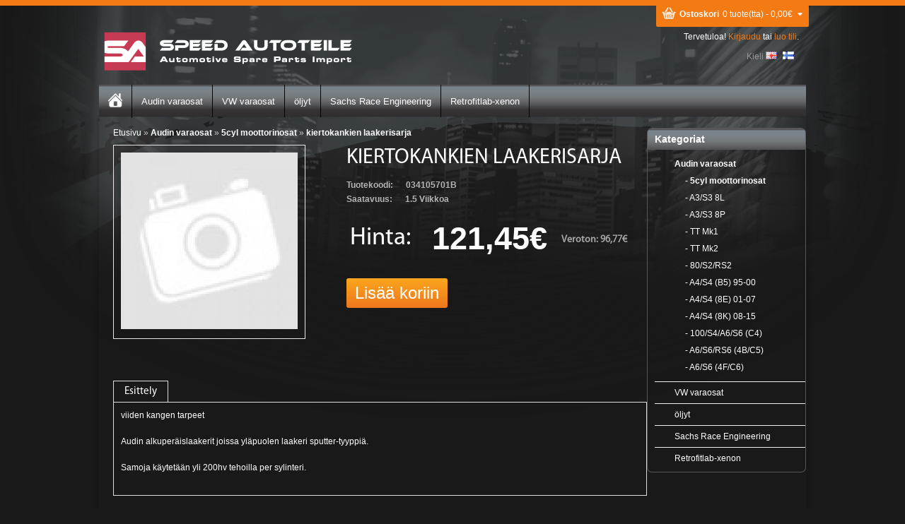

--- FILE ---
content_type: text/html; charset=utf-8
request_url: https://speed-autoteile.fi/index.php?route=product/product&path=35_134&product_id=4007
body_size: 4485
content:
<!DOCTYPE html>
<html dir="ltr" lang="fi">
<head>
<meta name="viewport" content="width=device-width, initial-scale=1">
<meta charset="UTF-8" />
<title>kiertokankien laakerisarja</title>
<base href="https://speed-autoteile.fi/" />
<link href="https://speed-autoteile.fi/image/data/favicon.png" rel="icon" />
<link href="https://speed-autoteile.fi/index.php?route=product/product&amp;product_id=4007" rel="canonical" />
<link rel="stylesheet" type="text/css" href="catalog/view/theme/spare/stylesheet/stylesheet.css" />
<link rel="stylesheet" type="text/css" href="catalog/view/theme/spare/stylesheet/responsive.css" />
<link rel="stylesheet" type="text/css" href="catalog/view/javascript/jquery/colorbox/colorbox.css" media="screen" />
<script type="text/javascript" src="catalog/view/javascript/jquery/jquery-1.7.1.min.js"></script>
<script type="text/javascript" src="catalog/view/javascript/jquery/ui/jquery-ui-1.8.16.custom.min.js"></script>
<link rel="stylesheet" type="text/css" href="catalog/view/javascript/jquery/ui/themes/ui-lightness/jquery-ui-1.8.16.custom.css" />
<script type="text/javascript" src="catalog/view/javascript/common.js"></script>
<script type="text/javascript" src="js/utils.js"></script>

<script type="text/javascript" src="catalog/view/javascript/jquery/tabs.js"></script>
<script type="text/javascript" src="catalog/view/javascript/jquery/colorbox/jquery.colorbox-min.js"></script>
<!--[if IE 7]> 
<link rel="stylesheet" type="text/css" href="catalog/view/theme/spare/stylesheet/ie7.css" />
<![endif]-->
<!--[if lt IE 7]>
<link rel="stylesheet" type="text/css" href="catalog/view/theme/spare/stylesheet/ie6.css" />
<script type="text/javascript" src="catalog/view/javascript/DD_belatedPNG_0.0.8a-min.js"></script>
<script type="text/javascript">
DD_belatedPNG.fix('#logo img');
</script>
<![endif]-->
<script type="text/javascript">

  var _gaq = _gaq || [];
  _gaq.push(['_setAccount', 'UA-18574145-1']);
  _gaq.push(['_setDomainName', 'speed-autoteile.fi']);
  _gaq.push(['_trackPageview']);

  (function() {
    var ga = document.createElement('script'); ga.type = 'text/javascript'; ga.async = true;
    ga.src = ('https:' == document.location.protocol ? 'https://ssl' : 'http://www') + '.google-analytics.com/ga.js';
    var s = document.getElementsByTagName('script')[0]; s.parentNode.insertBefore(ga, s);
  })();

</script>
<link rel="search" type="application/opensearchdescription+xml"
      title="Speed-Autoteile VAG-haku" href="https://speed-autoteile.fi/speed-autoteilefi.xml">

</head>
<body>
<div id="top_bar">
	<div class="inner_bar"></div>
</div>
<div id="container">
<div id="header">
    <div id="logo"><a href="https://speed-autoteile.fi/index.php?route=common/home"><img src="https://speed-autoteile.fi/image/data/speed_autoteile_logo_white2.png" title="Speed-Autoteile Finland " alt="Speed-Autoteile Finland " /></a></div>
        <div id="cart">
  <div class="pic"><img src="catalog/view/theme/spare/image/pic.png" /></div>
  <div class="heading">
    <img src="catalog/view/theme/spare/image/cart.png"/>
	<h4>Ostoskori</h4>
    <a><span id="cart-total">0 tuote(tta) - 0,00€</span></a></div>
  <div class="content">
        <div class="empty">Tyhj&auml;</div>
      </div>
</div>  <div id="search">
    <div class="button-search"></div>
    <input type="text" name="search" placeholder="Etsi" value="" />
  </div>
  <div id="welcome">
        Tervetuloa! <a href="https://speed-autoteile.fi/index.php?route=account/login">Kirjaudu</a> tai <a href="https://speed-autoteile.fi/index.php?route=account/register">luo tili</a>.      </div>
  <div class="links"><form action="https://speed-autoteile.fi/index.php?route=module/language" method="post" enctype="multipart/form-data">
  <div id="language">Kieli        <img src="image/flags/gb.png" alt="english" title="english" onclick="$('input[name=\'language_code\']').attr('value', 'en'); $(this).parent().parent().submit();" />
        <img src="image/flags/fi.png" alt="Finnish" title="Finnish" onclick="$('input[name=\'language_code\']').attr('value', 'FI'); $(this).parent().parent().submit();" />
        <input type="hidden" name="language_code" value="" />
    <input type="hidden" name="redirect" value="https://speed-autoteile.fi/index.php?route=product/product&amp;path=35_134&amp;product_id=4007" />
  </div>
</form>
<!--<a href="https://speed-autoteile.fi/index.php?route=common/home">Etusivu</a><a href="https://speed-autoteile.fi/index.php?route=account/wishlist" id="wishlist-total">Toivelista (0)</a><a href="https://speed-autoteile.fi/index.php?route=account/account">Oma tili</a><a href="https://speed-autoteile.fi/index.php?route=checkout/cart">Ostoskori</a><a href="https://speed-autoteile.fi/index.php?route=checkout/checkout">Kirjaudu ulos</a>--></div>
</div>

<div id="menu">
	<nav>
      <input type="checkbox" id="nav" /><div class="menu">menu<label for="nav"></label></div>
  <ul>
  <li class="home"><a href="https://speed-autoteile.fi/index.php?route=common/home"><img src="catalog/view/theme/spare/image/home.png"/></a></li>
        <li><a href="https://speed-autoteile.fi/index.php?route=product/category&amp;path=35">Audin varaosat</a>
            <div>
                <ul>
                                        <li><a href="https://speed-autoteile.fi/index.php?route=product/category&amp;path=35_134">5cyl moottorinosat</a></li>
                                        <li><a href="https://speed-autoteile.fi/index.php?route=product/category&amp;path=35_46">A3/S3 8L</a></li>
                                        <li><a href="https://speed-autoteile.fi/index.php?route=product/category&amp;path=35_47">A3/S3 8P</a></li>
                                        <li><a href="https://speed-autoteile.fi/index.php?route=product/category&amp;path=35_48">TT Mk1</a></li>
                                        <li><a href="https://speed-autoteile.fi/index.php?route=product/category&amp;path=35_49">TT Mk2</a></li>
                                        <li><a href="https://speed-autoteile.fi/index.php?route=product/category&amp;path=35_36">80/S2/RS2</a></li>
                                        <li><a href="https://speed-autoteile.fi/index.php?route=product/category&amp;path=35_38">A4/S4 (B5) 95-00</a></li>
                                        <li><a href="https://speed-autoteile.fi/index.php?route=product/category&amp;path=35_39">A4/S4 (8E) 01-07</a></li>
                                        <li><a href="https://speed-autoteile.fi/index.php?route=product/category&amp;path=35_42">A4/S4 (8K) 08-15</a></li>
                                        <li><a href="https://speed-autoteile.fi/index.php?route=product/category&amp;path=35_37">100/S4/A6/S6 (C4)</a></li>
                                        <li><a href="https://speed-autoteile.fi/index.php?route=product/category&amp;path=35_40">A6/S6/RS6 (4B/C5)</a></li>
                                        <li><a href="https://speed-autoteile.fi/index.php?route=product/category&amp;path=35_41">A6/S6 (4F/C6)</a></li>
                            </ul>
              </div>
          </li>
        <li><a href="https://speed-autoteile.fi/index.php?route=product/category&amp;path=113">VW varaosat</a>
          </li>
        <li><a href="https://speed-autoteile.fi/index.php?route=product/category&amp;path=133">öljyt</a>
          </li>
        <li><a href="https://speed-autoteile.fi/index.php?route=product/category&amp;path=126">Sachs Race Engineering</a>
            <div>
                <ul>
                                        <li><a href="https://speed-autoteile.fi/index.php?route=product/category&amp;path=126_127">Asetelmat</a></li>
                                        <li><a href="https://speed-autoteile.fi/index.php?route=product/category&amp;path=126_128">Jousitetut levyt</a></li>
                                        <li><a href="https://speed-autoteile.fi/index.php?route=product/category&amp;path=126_129">Jousittamattomat levyt</a></li>
                                        <li><a href="https://speed-autoteile.fi/index.php?route=product/category&amp;path=126_130">Vauhtipyörä + kytkin -sarjat</a></li>
                            </ul>
              </div>
          </li>
        <li><a href="https://speed-autoteile.fi/index.php?route=product/category&amp;path=50">Retrofitlab-xenon</a>
          </li>
      </ul>
   </nav>
</div>
<div id="notification"></div>
 
<div id="column-right">
    <div class="box">
  <div class="box-heading">Kategoriat</div>
  <div class="box-content">
    <ul class="box-category">
            <li>
                <a href="https://speed-autoteile.fi/index.php?route=product/category&amp;path=35" class="active">Audin varaosat</a>
                        <ul>
                    <li>
                        <a href="https://speed-autoteile.fi/index.php?route=product/category&amp;path=35_134" class="active"> - 5cyl moottorinosat</a>
                      </li>
                    <li>
                        <a href="https://speed-autoteile.fi/index.php?route=product/category&amp;path=35_46"> - A3/S3 8L</a>
                      </li>
                    <li>
                        <a href="https://speed-autoteile.fi/index.php?route=product/category&amp;path=35_47"> - A3/S3 8P</a>
                      </li>
                    <li>
                        <a href="https://speed-autoteile.fi/index.php?route=product/category&amp;path=35_48"> - TT Mk1</a>
                      </li>
                    <li>
                        <a href="https://speed-autoteile.fi/index.php?route=product/category&amp;path=35_49"> - TT Mk2</a>
                      </li>
                    <li>
                        <a href="https://speed-autoteile.fi/index.php?route=product/category&amp;path=35_36"> - 80/S2/RS2</a>
                      </li>
                    <li>
                        <a href="https://speed-autoteile.fi/index.php?route=product/category&amp;path=35_38"> - A4/S4 (B5) 95-00</a>
                      </li>
                    <li>
                        <a href="https://speed-autoteile.fi/index.php?route=product/category&amp;path=35_39"> - A4/S4 (8E) 01-07</a>
                      </li>
                    <li>
                        <a href="https://speed-autoteile.fi/index.php?route=product/category&amp;path=35_42"> - A4/S4 (8K) 08-15</a>
                      </li>
                    <li>
                        <a href="https://speed-autoteile.fi/index.php?route=product/category&amp;path=35_37"> - 100/S4/A6/S6 (C4)</a>
                      </li>
                    <li>
                        <a href="https://speed-autoteile.fi/index.php?route=product/category&amp;path=35_40"> - A6/S6/RS6 (4B/C5)</a>
                      </li>
                    <li>
                        <a href="https://speed-autoteile.fi/index.php?route=product/category&amp;path=35_41"> - A6/S6 (4F/C6)</a>
                      </li>
                  </ul>
              </li>
            <li>
                <a href="https://speed-autoteile.fi/index.php?route=product/category&amp;path=113">VW varaosat</a>
                      </li>
            <li>
                <a href="https://speed-autoteile.fi/index.php?route=product/category&amp;path=133">öljyt</a>
                      </li>
            <li>
                <a href="https://speed-autoteile.fi/index.php?route=product/category&amp;path=126">Sachs Race Engineering</a>
                        <ul>
                    <li>
                        <a href="https://speed-autoteile.fi/index.php?route=product/category&amp;path=126_127"> - Asetelmat</a>
                      </li>
                    <li>
                        <a href="https://speed-autoteile.fi/index.php?route=product/category&amp;path=126_128"> - Jousitetut levyt</a>
                      </li>
                    <li>
                        <a href="https://speed-autoteile.fi/index.php?route=product/category&amp;path=126_129"> - Jousittamattomat levyt</a>
                      </li>
                    <li>
                        <a href="https://speed-autoteile.fi/index.php?route=product/category&amp;path=126_130"> - Vauhtipyörä + kytkin -sarjat</a>
                      </li>
                  </ul>
              </li>
            <li>
                <a href="https://speed-autoteile.fi/index.php?route=product/category&amp;path=50">Retrofitlab-xenon</a>
                      </li>
          </ul>
  </div>
</div>
  </div>
<div id="content">
<div id="content2">
  <div class="breadcrumb">
        <a href="https://speed-autoteile.fi/index.php?route=common/home">Etusivu</a>
         &raquo; <a href="https://speed-autoteile.fi/index.php?route=product/category&amp;path=35">Audin varaosat</a>
         &raquo; <a href="https://speed-autoteile.fi/index.php?route=product/category&amp;path=35_134">5cyl moottorinosat</a>
         &raquo; <a href="https://speed-autoteile.fi/index.php?route=product/product&amp;path=35_134&amp;product_id=4007">kiertokankien laakerisarja</a>
      </div>
  <div class="product-info">
        <div class="left">
            <div class="image"><a href="https://speed-autoteile.fi/image/cache/no_image-500x500.jpg" title="kiertokankien laakerisarja" class="colorbox"><img src="https://speed-autoteile.fi/image/cache/no_image-250x250.jpg" title="kiertokankien laakerisarja" alt="kiertokankien laakerisarja" id="image" /></a></div>
	  
	  
	  
            <input type="hidden" name="product_id" size="2" value="4007" />
    </div>
	
    	
    <div class="right">
	<h1>kiertokankien laakerisarja</h1>
      <div class="description">
                <span>Tuotekoodi:</span> 034105701B<br />
                <span>Saatavuus:</span> 1.5 Viikkoa</div>
            <div class="price"><div class="label">Hinta:</div>
                <div class="price_text">121,45€</div>
                <br />
                <span class="price-tax">Veroton: 96,77€</span><br />
                              </div>
                        <div class="cart">
        <input type="button" value="Lisää koriin" id="button-cart" class="button2" />
              </div>
          <br class="clear"/>

	</div>
	<div class="image-additional">
              </div>
  <br class="clear"/>
  <div id="tabs" class="htabs"><a href="#tab-description">Esittely</a>
              </div>
  <div id="tab-description" class="tab-content"><p>viiden kangen tarpeet</p>

<p>Audin alkuperäislaakerit joissa yläpuolen laakeri sputter-tyyppiä.</p>

<p>Samoja käytetään yli 200hv tehoilla per sylinteri.</p>
</div>
          </div>
  </div>
  <script type="text/javascript"><!--
$(document).ready(function() {
	$('.colorbox').colorbox({
		overlayClose: true,
		opacity: 0.5,
		rel: "colorbox"
	});
});
//--></script> 
<script type="text/javascript"><!--

$('select[name="profile_id"], input[name="quantity"]').change(function(){
    $.ajax({
		url: 'index.php?route=product/product/getRecurringDescription',
		type: 'post',
		data: $('input[name="product_id"], input[name="quantity"], select[name="profile_id"]'),
		dataType: 'json',
        beforeSend: function() {
            $('#profile-description').html('');
        },
		success: function(json) {
			$('.success, .warning, .attention, information, .error').remove();
            
			if (json['success']) {
                $('#profile-description').html(json['success']);
			}	
		}
	});
});
    
$('#button-cart').bind('click', function() {
	$.ajax({
		url: 'index.php?route=checkout/cart/add',
		type: 'post',
		data: $('.product-info input[type=\'text\'], .product-info input[type=\'hidden\'], .product-info input[type=\'radio\']:checked, .product-info input[type=\'checkbox\']:checked, .product-info select, .product-info textarea'),
		dataType: 'json',
		success: function(json) {
			$('.success, .warning, .attention, information, .error').remove();
			
			if (json['error']) {
				if (json['error']['option']) {
					for (i in json['error']['option']) {
						$('#option-' + i).after('<span class="error">' + json['error']['option'][i] + '</span>');
					}
				}
                
                if (json['error']['profile']) {
                    $('select[name="profile_id"]').after('<span class="error">' + json['error']['profile'] + '</span>');
                }
			} 
			
			if (json['success']) {
				$('#notification').html('<div class="success" style="display: none;">' + json['success'] + '<img src="catalog/view/theme/spare/image/close.png" alt="" class="close" /></div>');
					
				$('.success').fadeIn('slow');
					
				$('#cart-total').html(json['total']);
				
				$('html, body').animate({ scrollTop: 0 }, 'slow'); 
			}	
		}
	});
});
//--></script>
<script type="text/javascript"><!--
$('#review .pagination a').live('click', function() {
	$('#review').fadeOut('slow');
		
	$('#review').load(this.href);
	
	$('#review').fadeIn('slow');
	
	return false;
});			

$('#review').load('index.php?route=product/product/review&product_id=4007');

$('#button-review').bind('click', function() {
	$.ajax({
		url: 'index.php?route=product/product/write&product_id=4007',
		type: 'post',
		dataType: 'json',
		data: 'name=' + encodeURIComponent($('input[name=\'name\']').val()) + '&text=' + encodeURIComponent($('textarea[name=\'text\']').val()) + '&rating=' + encodeURIComponent($('input[name=\'rating\']:checked').val() ? $('input[name=\'rating\']:checked').val() : '') + '&captcha=' + encodeURIComponent($('input[name=\'captcha\']').val()),
		beforeSend: function() {
			$('.success, .warning').remove();
			$('#button-review').attr('disabled', true);
			$('#review-title').after('<div class="attention"><img src="catalog/view/theme/spare/image/loading.gif" alt="" /> Odota!</div>');
		},
		complete: function() {
			$('#button-review').attr('disabled', false);
			$('.attention').remove();
		},
		success: function(data) {
			if (data['error']) {
				$('#review-title').after('<div class="warning">' + data['error'] + '</div>');
			}
			
			if (data['success']) {
				$('#review-title').after('<div class="success">' + data['success'] + '</div>');
								
				$('input[name=\'name\']').val('');
				$('textarea[name=\'text\']').val('');
				$('input[name=\'rating\']:checked').attr('checked', '');
				$('input[name=\'captcha\']').val('');
			}
		}
	});
});
//--></script> 
<script type="text/javascript"><!--
$('#tabs a').tabs();
//--></script> 
<script type="text/javascript" src="catalog/view/javascript/jquery/ui/jquery-ui-timepicker-addon.js"></script> 
<script type="text/javascript"><!--
$(document).ready(function() {
	if ($.browser.msie && $.browser.version == 6) {
		$('.date, .datetime, .time').bgIframe();
	}

	$('.date').datepicker({dateFormat: 'yy-mm-dd'});
	$('.datetime').datetimepicker({
		dateFormat: 'yy-mm-dd',
		timeFormat: 'h:m'
	});
	$('.time').timepicker({timeFormat: 'h:m'});
});
//--></script> </div>
<div id="footer">
<div class="shadow_top"></div>
    <div class="column">
    <h3>Tietosivut</h3>
    <ul>
            <li><a href="https://speed-autoteile.fi/index.php?route=information/information&amp;information_id=4">Yritysinfo</a></li>
            <li><a href="https://speed-autoteile.fi/index.php?route=information/information&amp;information_id=3">Yksityisyydensuoja</a></li>
            <li><a href="https://speed-autoteile.fi/index.php?route=information/information&amp;information_id=5">Toimitusehdot</a></li>
          </ul>
  </div>
    <div class="column">
    <h3>Asiakaspalvelu</h3>
    <ul>
      <li><a href="https://speed-autoteile.fi/index.php?route=information/contact">Yhteydenotto</a></li>
      <li><a href="https://speed-autoteile.fi/index.php?route=account/return/insert">Palautukset</a></li>
      <li><a href="https://speed-autoteile.fi/index.php?route=information/sitemap">Sivustokartta</a></li>
    </ul>
  </div>
  <div class="column">
    <h3>Ekstrat</h3>
    <ul>
      <li><a href="https://speed-autoteile.fi/index.php?route=product/manufacturer">Valmistajat</a></li>
      <li><a href="https://speed-autoteile.fi/index.php?route=account/voucher">Lahjakortti</a></li>
      <li><a href="https://speed-autoteile.fi/index.php?route=affiliate/account">Kumppanit</a></li>
      <li><a href="https://speed-autoteile.fi/index.php?route=product/special">Tarjoukset</a></li>
    </ul>
  </div>
  <div class="column">
    <h3>Oma tili</h3>
    <ul>
      <li><a href="https://speed-autoteile.fi/index.php?route=account/account">Oma tili</a></li>
      <li><a href="https://speed-autoteile.fi/index.php?route=account/order">Tilaushistoria</a></li>
      <li><a href="https://speed-autoteile.fi/index.php?route=account/wishlist">Toivelista</a></li>
      <li><a href="https://speed-autoteile.fi/index.php?route=account/newsletter">Uutiskirje</a></li>
    </ul>
  </div>
</div>
<!--
OpenCart is open source software and you are free to remove the powered by OpenCart if you want, but its generally accepted practise to make a small donation.
Please donate via PayPal to donate@opencart.com
//-->
<!--
OpenCart is open source software and you are free to remove the powered by OpenCart if you want, but its generally accepted practise to make a small donation.
Please donate via PayPal to donate@opencart.com
//-->
</div></div>

<div id="powered"><div class="inner">Powered By <a href="http://www.opencart.com">OpenCart</a><br /> Speed-Autoteile Finland  &copy; 2026</div></div>
</body></html>

--- FILE ---
content_type: text/css
request_url: https://speed-autoteile.fi/catalog/view/theme/spare/stylesheet/stylesheet.css
body_size: 7077
content:
@font-face {   
	font-family: "MyriadPro-Regular";   
	font-style: normal;  
	font-weight: normal;   
	src: local("MyriadPro-Regular"), url("../font/MyriadPro-Regular.woff") format("woff"); 
}
@font-face {   
	font-family: "MyriadPro-Bold";   
	font-style: normal;  
	font-weight: normal;   
	src: local("MyriadPro-Bold"), url("../font/MyriadPro-Bold.woff") format("woff"); 
}
html {
	overflow-y: scroll;
	margin: 0;
	padding: 0;
}
body {
	/* background-color: #F7F7F7; */
	background: url(../image/background2.png) 50% 0% no-repeat fixed #191919;
	color: #fff;
	font-family: Arial, Helvetica, sans-serif;
	margin: 0px;
	padding: 0px;
}
body, td, th, input, textarea, select, a {
	font-size: 12px;
}
h1, .welcome {
	/* color: #636E75; */
	font: Verdana;
	margin-top: 0px;
	margin-bottom: 20px;
	font-size: 32px;
	font-weight: normal;
	text-shadow: 0 0 1px rgba(0, 0, 0, .01);
}

.welcome {
	padding-top: 10px;
	padding-left: 0px;
}

h2 {
	/* color: #000000; */
	color: #fff;
	font-size: 16px;
	margin-top: 0px;
	margin-bottom: 5px;
}
p {
	margin-top: 0px;
	margin-bottom: 20px;
}
a, a:visited, a b {
	/* color: #2D2D2D; */
	color: #fff;
	text-decoration: none;
	cursor: pointer;
}
a:hover {
	text-decoration: none;
}
a img {
	border: none;
}
form {
	padding: 0;
	margin: 0;
	display: inline;
}
input[type='text'], input[type='password'], textarea {
	background: #F8F8F8;
	border: 1px solid #CCCCCC;
	padding: 3px;
	margin-left: 0px;
	margin-right: 0px;
}
select {
	background: #fff;
	border: 1px solid #CCCCCC;
	padding: 2px;
	
}
label {
	cursor: pointer;
}
/* layout */
#top_bar{
	width:100%;
	background:#f47a14;
}
#top_bar .inner_bar {
    height: 8px;
    margin: 0 auto;
    width: 1000px;
}
#container {
	width: 1000px;
	/* background:#FFF; */
	margin-left: auto;
	margin-right: auto;
	text-align: left;
}
#column-left {
	float: left;
	width: 192px;
	background:#fff;
}
#column-right {
	float: right;
	width: 225px;
}
#column-left .box{margin-top:15px;}
#column-left .box-content ul.box-category > li {
    padding:8px;
	list-style:none;
	border-top:1px solid #FFF;
}
#column-right .box{
	margin-top:15px;
}
#column-left .box-heading{
	-webkit-border-radius: 7px 7px 0px 0px;
	-moz-border-radius: 7px 7px 0px 0px;
	-khtml-border-radius: 7px 7px 0px 0px;
	border-radius: 7px 7px 0px 0px;
	border: 1px solid #57575a;
	background: url(../image/header_1_center.png) repeat-x;
	padding: 8px 10px 7px 10px;
	font-family: Arial, Helvetica, sans-serif;
	font-size: 14px;
	font-weight: bold;
	line-height: 14px;
	color: #FFF;

	/*
	background:#2c2c2c;
	color:#FFFFFF;
	text-align:center;
	font-family: "MyriadPro-Regular";
	font-size:20px;
	font-weight:normal;
	padding:12px;
	*/
}
#column-right .box-heading{
	-webkit-border-radius: 7px 7px 0px 0px;
	-moz-border-radius: 7px 7px 0px 0px;
	-khtml-border-radius: 7px 7px 0px 0px;
	border-radius: 7px 7px 0px 0px;
	border: 1px solid #57575a;
	background: url(../image/header_1_center.png) repeat-x;
	padding: 8px 10px 7px 10px;
	font-family: Arial, Helvetica, sans-serif;
	font-size: 14px;
	font-weight: bold;
	line-height: 14px;
	color: #FFF;

	/*
	background:#2c2c2c;
	color:#FFFFFF;
	text-align:center;
	font-family: "MyriadPro-Regular";
	font-size:20px;
	font-weight:normal;
	padding:12px;
	*/
}
#column-right ul,#column-left ul{list-style: outside none none;
    margin-top: 0;
    padding-left: 10px;
    padding-top: 5px;}
#column-right ul li,#column-left ul li{list-style: outside none none;
    padding: 5px;}
#column-left .box-content{
	padding:0 0 4px;
	background:#F6F6F6;
}	
#column-right .box-content{
	padding:0 0 4px;
	/* background:#F6F6F6; */
	color: #fff;
}
#column-right .box-content ul.box-category > li {
	padding:8px;
	list-style:none;
	/* border-top:1px solid #FFF; */
}
#content {
	min-height: 400px;
	box-shadow: 0 0 9px 1px rgba(0, 0, 0, 0.2);
}
#column-left + #column-right + #content, #column-left + #content {
	margin-left: 195px;
}
#column-right + #content {
	/*margin-right: 195px;
	padding:10px;*/
}
/* header */
#header {
	/* background:#F7F7F7; */
	height: 108px;
	padding-bottom: 4px;
	position: relative;
	z-index: 99;
}
#header #logo {
	position: absolute;
	top: 35px;
	left: 5px;
}
#language {
/*	position: absolute; */
	top: auto;
	left: auto;
	color: #999;
	line-height: 17px;
	bottom:4px;
	right:70px;
	
}
#language img {
	cursor: pointer;
	margin-right: 5px;
}
#currency {
	
	position: absolute;
	bottom: 3px;
	text-align:right;
	right: 9px;
	color: #999;
	line-height: 17px;
}
#currency a {
	display: inline-block;
	padding: 2px 4px;
	/* color: #000000; */
	font-size:14px;
	font-weight:bold;
	text-decoration: none;
	margin-right: 2px;
	margin-bottom: 2px;
}
#currency a:hover{ 
	/* background:#000; */
	/* color:#FFF; */
}
#currency b:hover{
	/* background:#000; */
	/* color:#FFF; */
}

#currency a b {
	/* color: #000; */
	text-decoration: none;
}
#header #cart {
	position: absolute;
	top: 0px;
	right: 0px;
	z-index: 9;
}
.pic {
    float: left;
	display:none;
}
#header #cart .heading {
	float: right;
	padding: 6px 8px 8px;
	margin-top:-1px;
	background: #F47A14;
	border-radius: 2px 2px 2px 2px;
	position: relative;
	z-index: 1;
	right:-4px;
}
#header #cart .heading img{
	float:left;
	margin-top:-3px;
	margin-right:5px;
}
#header #cart .heading h4 {
	color: #FFF;
	font-size: 12px;
	font-weight: 700;
	margin-top: 0px;
	margin-bottom: 3px;
	float:left;
}
#header #cart .heading a {
	color: #FFF;
	text-decoration: none;
}
#header #cart .heading a span {
	background:url(../image/drop_down.png) 100% 50% no-repeat;
	padding-right: 15px;
	padding-left:5px;
	-webkit-transition: all 10s linear;
		-moz-transition: all 10s linear;
        -ms-transition: all 10s linear;
        -o-transition: all 10s linear;
		transition: all 10s linear;
}
#header #cart .content {
	clear: both;
	display: none;
	position: relative;
	top: -1px;
	padding: 8px;
	min-height: 150px;
	-webkit-box-shadow: 0px 2px 2px #DDDDDD;
	-moz-box-shadow: 0px 2px 2px #DDDDDD;
	box-shadow: 0px 2px 2px #DDDDDD;
	/* background: #FFF; */
	/* background-color:rgba(0, 0, 0, 0.1) */
	background: #191919;
	color: #000;
}
#header #cart.active .heading {/*
	margin-top: 5px;
	padding-top: 10px;
	padding-bottom: 6px;
	border-top: 1px solid #EEEEEE;
	border-left: 1px solid #EEEEEE;
	border-right: 1px solid #EEEEEE;
	-webkit-border-radius: 7px 7px 0px 0px;
	-moz-border-radius: 7px 7px 0px 0px;
	-khtml-border-radius: 7px 7px 0px 0px;
	border-radius: 7px 7px 0px 0px;
*/}
#header #cart.active .content {
	display: block;
}
.mini-cart-info table {
	border-collapse: collapse;
	width: 100%;
	margin-bottom: 5px;
}
.mini-cart-info td {
	/* color: #000; */
	color: #FFF;
	vertical-align: top;
	padding: 10px 5px;
	border-bottom: 1px solid #EEEEEE;
}
.mini-cart-info .image {
	width: 1px;
}
.mini-cart-info .image img {
	border: 1px solid #EEEEEE;
	text-align: left;
}
.mini-cart-info .name small {
	color: #666;
}
.mini-cart-info .quantity {
	text-align: right;
}
.mini-cart-info td.total {
	text-align: right;
}
.mini-cart-info .remove {
	text-align: right;
}
.mini-cart-info .remove img {
	cursor: pointer;
}
.mini-cart-total {
	text-align: right;
}
.mini-cart-total table {
	border-collapse: collapse;
	display: inline-block;
	margin-bottom: 5px;
}
.mini-cart-total td {
	/* color: #000; */
	color: #FFF;
	padding: 4px;
}
#header #cart .checkout {
	text-align: right;
	clear: both;
}
#header #cart .empty {
	padding-top: 50px;
	text-align: center;
}
#header #search {
	position: absolute;
	top: 34px;
	right: 347px;
	width: 314px;
	z-index: 1;
	display: none;
}
#header .button-search {
	position: absolute;
	right: 0px;
	background: url('../image/search.png') center center no-repeat;
	width: 83px;
	height: 35px;
	border-right: 1px solid #CCCCCC;
	cursor: pointer;
}
#header #search input {
	background: #FFF;
	border: none;	
	-webkit-box-shadow: 0 0px 2px 1px rgba(0, 0, 0, 0.05);
	box-shadow: 0 0px 2px 1px rgba(0, 0, 0, 0.05);
	color: #919191;
    font-family: arial;
    height: 32px;
    padding: 1px 1px 1px 8px;
    width: 220px;
}
#header #welcome {
	position: absolute;
	top: 37px;
	right: 10px;
	z-index: 5;
	width: 298px;
	text-align: right;
	/* color: #000000; */
}
#welcome a{
	color:#F47A14;
	text-decoration:none;
}
#header .links {
	position: absolute;
	right: 12px;
	top: 64px;
	/* font-size: 10px; */
}
#header .links a {
	float: left;
	display: block;
	padding: 0px 0px 0px 7px;
	color: #000000;
	text-decoration: none;
	font-size: 12px;
}
#header .links a + a {
	margin-left: 0px;
}
/* menu */
#menu {
	background: url(../image/header_1_center.png) repeat-x;
	/* background: #2C2C2C; */
	min-height: 46px;
	/* -moz-box-shadow: 0px 2px 2px #DDDDDD;
	box-shadow: 0px 2px 2px #DDDDDD; */
}
#menu [type="checkbox"],#menu label,.menu{
	  display: none;
}
#menu ul {
	list-style: none;
	margin: 0;
	padding: 0;
}
#menu .home a{
	padding:12px 13px 12px;
}
#menu nav  ul > li {
	position: relative;
	float: left;
	z-index: 20;
	border-right:1px solid #000000;
}
#menu nav ul > li:hover {
}
#menu nav ul > li > a {
	font-size: 13px;
	color: #FFF;
	line-height: 14px;
	text-decoration: none;
	display: block;
	z-index: -1;
	padding: 17px 13px 15px;
	position: relative;
}
#menu nav ul > li:hover > a {
	background: #2C2C2C;
}
#menu nav ul > li > div {
	display: none;
	background: #FFFFFF;
	position: absolute;
	z-index: 5;
	padding: 5px;
	background: #2C2C2C;
}
#menu nav ul > li:hover > div {
	display: table;
}
#menu nav ul > li > div > ul {
	display: table-cell;
}
#menu nav ul > li ul + ul {
	padding-left: 20px;
}
#menu nav ul > li ul > li > a {
	text-decoration: none;
	padding: 4px;
	color: #FFFFFF;
	display: block;
	white-space: nowrap;
	min-width: 120px;
}
#menu nav ul > li ul > li > a:hover {
	background: #2C2C2C;
}
#menu nav ul > li > div > ul > li > a {
	color: #FFFFFF;
}
#menu nav ul > li  ul li{
	border:none;
}
.breadcrumb {
	color: #CCCCCC;
	margin-bottom: 10px;
	padding-top: 15px;
}
.breadcrumb a+a {
	font-weight:bold;
}
.success, .warning, .attention, .information {
	padding: 10px 10px 10px 33px;
	margin-bottom: 15px;
	/* color: #555555; */
	-webkit-border-radius: 5px 5px 5px 5px;
	-moz-border-radius: 5px 5px 5px 5px;
	-khtml-border-radius: 5px 5px 5px 5px;
	border-radius: 5px 5px 5px 5px;
}
.success {
	/* background: #EAF7D9 url('../image/success.png') 10px center no-repeat; */
	border: 1px solid #E7E7E7;
	-webkit-border-radius: 5px 5px 5px 5px;
	-moz-border-radius: 5px 5px 5px 5px;
	-khtml-border-radius: 5px 5px 5px 5px;
	border-radius: 5px 5px 5px 5px;
}
.warning {
	background: #FFD1D1 url('../image/warning.png') 10px center no-repeat;
	border: 1px solid #F8ACAC;
	-webkit-border-radius: 5px 5px 5px 5px;
	-moz-border-radius: 5px 5px 5px 5px;
	-khtml-border-radius: 5px 5px 5px 5px;
	border-radius: 5px 5px 5px 5px;
}
.attention {
	background: #FFF5CC url('../image/attention.png') 10px center no-repeat;
	border: 1px solid #F2DD8C;
	-webkit-border-radius: 5px 5px 5px 5px;
	-moz-border-radius: 5px 5px 5px 5px;
	-khtml-border-radius: 5px 5px 5px 5px;
	border-radius: 5px 5px 5px 5px;
}
.success .close, .warning .close, .attention .close, .information .close {
	float: right;
	padding-top: 4px;
	padding-right: 4px;
	cursor: pointer;
}
.required {
	color: #FF0000;
	font-weight: bold;
}
.error {
	display: block;
	color: #FF0000;
}
.help {
	color: #999;
	font-size: 10px;
	font-weight: normal;
	font-family: Verdana, Geneva, sans-serif;
	display: block;
}
table.form {
	width: 100%;
	border-collapse: collapse;
	margin-bottom: 20px;
}
table.form tr td:first-child {
	width: 150px;
}
table.form > * > * > td {
	/* color: #000000; */
	color: #FFF;
}
table.form td {
	padding: 4px;
}
input.large-field, select.large-field {
	width: 300px;
}
table.list {
	border-collapse: collapse;
	width: 100%;
	border-top: 1px solid #DDDDDD;
	border-left: 1px solid #DDDDDD;
	margin-bottom: 20px;
}
table.list td {
	border-right: 1px solid #DDDDDD;
	border-bottom: 1px solid #DDDDDD;
}
table.list thead td {
	background-color: #EFEFEF;
	padding: 0px 5px;
}
table.list thead td a, .list thead td {
	text-decoration: none;
	color: #222222;
	font-weight: bold;
}
table.list tbody td {
	padding: 0px 5px;
}
table.list .left {
	text-align: left;
	padding: 7px;
}
table.list .right {
	text-align: right;
	padding: 7px;
}
table.list .center {
	text-align: center;
	padding: 7px;
}
table.radio {
	width: 100%;
	border-collapse: collapse;
}
table.radio td {
	padding: 5px;
}
table.radio td label {
	display: block;
}
table.radio tr td:first-child {
	width: 1px;
}
table.radio tr td:first-child input {
	margin-top: 1px;
}
table.radio tr.highlight:hover td {
	background: #000;
	cursor: pointer;
}
.pagination {
	border-top: 1px solid #EEEEEE;
	padding-top: 8px;
	display: inline-block;
	width: 100%;
	margin-bottom: 10px;
}
.pagination .links {
	float: left;
}
.pagination .links a {
	display: inline-block;
	border: 1px solid #EEEEEE;
	padding: 4px 10px;
	text-decoration: none;
	color: #A3A3A3;
}
.pagination .links b {
	display: inline-block;
	border: 1px solid #269BC6;
	padding: 4px 10px;
	font-weight: normal;
	text-decoration: none;
	color: #269BC6;
	background: #FFFFFF;
}
.pagination .results {
	float: right;
	padding-top: 3px;
}
/* button */
a.button, input.button {
/*
	cursor: pointer;
	color: #FFFFFF;
	line-height: 10px;
	font-family: Arial, Helvetica, sans-serif;
	font-size: 12px;
	font-weight: bold;
	background-color: #7bb81e;
	-webkit-border-radius: 7px 7px 7px 7px;
	-moz-border-radius: 7px 7px 7px 7px;
	-khtml-border-radius: 7px 7px 7px 7px;
	border-radius: 7px 7px 7px 7px;
	border: 1px solid white;
*/
	border:none;
	font-size:14px;
	 cursor: pointer;
	color:#FFFFFF;
	-webkit-border-radius: 3px;
	border-radius: 3px;
	/* padding: 7px 12px; */
	background: #faa61c; /* Old browsers */
	background: -moz-linear-gradient(top, #faa61c 0%, #f48f1d 50%, #ef771e 100%); /* FF3.6+ */
	background: -webkit-gradient(linear, left top, left bottom, color-stop(0%,#faa61c), color-stop(50%,#f48f1d), color-stop(100%,#ef771e)); /* Chrome,Safari4+ */
	background: -webkit-linear-gradient(top, #faa61c 0%,#f48f1d 50%,#ef771e 100%); /* Chrome10+,Safari5.1+ */
	background: -o-linear-gradient(top, #faa61c 0%,#f48f1d 50%,#ef771e 100%); /* Opera 11.10+ */
	background: -ms-linear-gradient(top, #faa61c 0%,#f48f1d 50%,#ef771e 100%); /* IE10+ */
	background: linear-gradient(to bottom, #faa61c 0%,#f48f1d 50%,#ef771e 100%); /* W3C */
	filter: progid:DXImageTransform.Microsoft.gradient( startColorstr='#faa61c', endColorstr='#ef771e',GradientType=0 ); /* IE6-9 */

	/*
	cursor: pointer;
	color: #000;
	font-family: Arial, Helvetica, sans-serif;
	font-size: 16px;
	font-weight: bold;
	background:url(../image/button-sprite2.png) no-repeat scroll left bottom #EEEEEE;
	background-position:0px 0px;
	*/
}
a.button {
	display: inline-block;
	text-decoration: none;
	padding: 6px 12px 6px 12px;
}

input.button {
	margin: 0;
	border: 0;
	float:left;
	padding: 11px;
	width:100%;
}
a.button:hover, input.button:hover {
	background-position: 0px -40px;
	background:url(../image/button-sprite2.png) no-repeat scroll left bottom #f47a15;
	color:#FFFFFF;
}
.buttons {
	/* background: #FFFFFF; */
	border: 1px solid #EEEEEE;
	overflow: auto;
	padding: 6px;
	margin-bottom: 20px;
}
.buttons .left {
	float: left;
	text-align: left;
}
.buttons .right {
	float: right;
	text-align: right;
}
.buttons .center {
	text-align: center;
	margin-left: auto;
	margin-right: auto;
}
.htabs {
	height: 30px;
	line-height: 16px;
	border-bottom: 1px solid #DDDDDD;
}
.htabs a {
	border-top: 1px solid #DDDDDD;
	border-left: 1px solid #DDDDDD;
	border-right: 1px solid #DDDDDD;
	/* background: #FFFFFF url('../image/tab.png') repeat-x; */
	padding: 7px 15px 6px 15px;
	float: left;
	font-family: "MyriadPro-Regular";
	font-size: 15px;
	text-align: center;
	text-decoration: none;
	/* color: #b6b6b6; */
	margin-right: 2px;
	display: none;
}
.htabs a.selected {
	padding-bottom: 7px;
	/* background: #FFFFFF; */
}
.tab-content {
	border-left: 1px solid #DDDDDD;
	border-right: 1px solid #DDDDDD;
	border-bottom: 1px solid #DDDDDD;
	padding: 10px;
	margin-bottom: 20px;
	z-index: 2;
	overflow: auto;
}
#tab-description p{
	/* color:#747474; */
	line-height:17px;
}
/* box */
.box {
	margin-bottom: 2px;
}
.box .box-heading {
	-webkit-border-radius: 7px 7px 0px 0px;
	-moz-border-radius: 7px 7px 0px 0px;
	-khtml-border-radius: 7px 7px 0px 0px;
	border-radius: 7px 7px 0px 0px;
	border: 1px solid #57575a;
	background: url(../image/header_1_center.png) repeat-x;
	padding: 8px 10px 7px 10px;
	font-family: Arial, Helvetica, sans-serif;
	font-size: 14px;
	font-weight: bold;
	line-height: 14px;
	color: #FFF;

}
.box .box-content {
	/* background: #FFFFFF; */
	padding: 10px;

    -webkit-border-radius: 0px 0px 7px 7px;
    -moz-border-radius: 0px 0px 7px 7px;
    -khtml-border-radius: 0px 0px 7px 7px;
    border-radius: 0px 0px 7px 7px;
    border-left: 1px solid #57575a;
    border-right: 1px solid #57575a;
    border-bottom: 1px solid #57575a;
    padding: 10px;

}
/* box products */
.box-product {
	width: 100%;
	overflow: auto;
}
.box-product > div .name{
	background: #f5f5f5; /* Old browsers */
background: -moz-linear-gradient(top,  #f5f5f5 0%, #ffffff 100%); /* FF3.6+ */
background: -webkit-gradient(linear, left top, left bottom, color-stop(0%,#f5f5f5), color-stop(100%,#ffffff)); /* Chrome,Safari4+ */
background: -webkit-linear-gradient(top,  #f5f5f5 0%,#ffffff 100%); /* Chrome10+,Safari5.1+ */
background: -o-linear-gradient(top,  #f5f5f5 0%,#ffffff 100%); /* Opera 11.10+ */
background: -ms-linear-gradient(top,  #f5f5f5 0%,#ffffff 100%); /* IE10+ */
background: linear-gradient(to bottom,  #f5f5f5 0%,#ffffff 100%); /* W3C */
filter: progid:DXImageTransform.Microsoft.gradient( startColorstr='#f5f5f5', endColorstr='#ffffff',GradientType=0 ); /* IE6-9 */
line-height:25px;
text-align:left;
padding:10px 0px 0px 12px;
}
.box-product > div {
	width: 187px;
	display: inline-block;
	vertical-align: top;
	margin-left: 43px;
	text-align:center;
	margin-bottom: 20px;
	border: 1px solid #E7E7E7;
}
#column-left + #column-right + #content .box-product > div {
	width: 119px;
}
.box-product .image {
	display: block;
	margin-bottom: 0px;
}
.box-product .image img {
	padding: 3px;
}
.box-product .name a {
	color:#2d2d2d;
	font-size:15px;
	text-decoration: none;
	display: block;
	margin-bottom: 4px;
}
.box-product > div .cart{
	position:relative;
}
.box-product > div .cart .button{
	
}

.box-product .price {
	color: #FFF;
	font-family:Arial;
	padding:8px 9px;
	font-size:20px;
	margin:0px;
	background:#333333;
}
.shadow_bottom{
background: #ffffff; /* Old browsers */
background: -moz-linear-gradient(top,  #ffffff 31%, #f5f5f5 100%); /* FF3.6+ */
background: -webkit-gradient(linear, left top, left bottom, color-stop(31%,#ffffff), color-stop(100%,#f5f5f5)); /* Chrome,Safari4+ */
background: -webkit-linear-gradient(top,  #ffffff 31%,#f5f5f5 100%); /* Chrome10+,Safari5.1+ */
background: -o-linear-gradient(top,  #ffffff 31%,#f5f5f5 100%); /* Opera 11.10+ */
background: -ms-linear-gradient(top,  #ffffff 31%,#f5f5f5 100%); /* IE10+ */
background: linear-gradient(to bottom,  #ffffff 31%,#f5f5f5 100%); /* W3C */
filter: progid:DXImageTransform.Microsoft.gradient( startColorstr='#ffffff', endColorstr='#f5f5f5',GradientType=0 ); /* IE6-9 */
width:100%;
height:30px;
}
.box-product .price-old {
	color: #F00;
	text-decoration: line-through;
}
.box-product .price-new {
	font-weight: bold;
}
.box-product .rating {
	display: block;
	margin-bottom: 4px;
}
/* box category */
ul.box-category, ul.box-category ul {
	margin: 0;
	padding: 0;
}
ul.box-category > li:first-child {
	padding: 0px 8px 8px 0px;
}
ul.box-category > li {
	padding: 8px 8px 8px 0px;
}
ul.box-category > li + li {
	border-top: 1px solid #EEEEEE;
}
#column-right ul> li > a,#column-left ul> li > a {
	text-decoration: none;
	/* color: #333; */ 
	/* background:url(../image/list-arrow.png) no-repeat; */
	background-position:left;
	padding-left:20px;
}
ul.box-category > li ul {
	display: none;
}
ul.box-category > li a.active {
	font-weight: bold;
}
ul.box-category > li a.active + ul {
	display: block;
}
ul.box-category > li ul > li {
	padding: 5px 5px 0px 10px;
	list-style:outside none none;
}
ul.box-category > li ul > li > a {
	text-decoration: none;
	display: block;
}
ul.box-category > li ul > li > a.active {
	font-weight: bold;
}
/* box filter */
ul.box-filter, ul.box-filter ul {
	list-style: none;
	margin: 0;
	padding: 0;
}
ul.box-filter span {
	font-weight: bold;
	border-bottom: 1px solid #EEEEEE;	
	display: block;
	padding-bottom: 5px;
	margin-bottom: 8px;
}
ul.box-filter > li ul {
	padding-bottom: 10px;
}
/* content */
#content .content {
	padding: 10px;
	overflow: auto;
	margin-bottom: 20px;
	border: 1px solid #EEEEEE;
}
#content .content .left {
	float: left;
	width: 49%;
}
#content .content .right {
	float: right;
	width: 49%;
}
/* category */
.category-info {
	overflow: auto;
	margin-bottom: 20px;
}
.category-info .image {
	float: left;
	padding: 5px;
	margin-right: 15px;
	border: 1px solid #E7E7E7;
}
.category-list {
	overflow: auto;
	margin-bottom: 20px;
}
.category-list ul {
	float: left;
	width: 18%;
}
/* manufacturer */
.manufacturer-list {
	border: 1px solid #DBDEE1;
	padding: 5px;
	overflow: auto;
	margin-bottom: 20px;
}
.manufacturer-heading {
	/* background: #F8F8F8; */
	font-size: 15px;
	font-weight: bold;
	padding: 5px 8px;
	margin-bottom: 6px;
}
.manufacturer-content {
	padding: 8px;
}
.manufacturer-list ul {
	float: left;
	width: 25%;
	margin: 0;
	padding: 0;
	list-style: none;
	margin-bottom: 10px;
}
/* product */
#content2{
	padding-left:20px;
}
#category_content{
	padding-left:20px;
	width:730px;
}
#content2 h1{
	font-family:"MyriadPro-Regular";
	font-size:30px;
	/* color:#000; */
}
.category-info p{
	font-size:12px;
	/* color:#999999; */
	line-height:17px;
}
.product-filter {
	padding-bottom: 15px;
	padding-top: 15px;
	overflow: auto;
}
.product-filter b{
	font-weight:normal;
}
.product-filter .display {
	margin-right: 15px;
	float: right;
	padding-top: 4px;
	/* color: #333; */
	margin-top:-12px;
}
.product-filter .display b{
	float:left;
	margin-right:5px;
	margin-top:5px;
}
.product-filter .display a {
	font-weight: bold;
}
.product-filter .display img{
	margin-right:5px;
	float:left;
}
.product-filter .sort {
	float: left;
	/* color: #333; */
	padding-left:15px;
	margin-top:-12px;
}
.product-filter .limit {
	margin-left: 15px;
	float: left;
	/* color: #333; */
	margin-top:-12px;
}
.product-compare {
	padding-top: 6px;
	margin-bottom: 25px;
	font-weight: bold;
}
.product-compare a {
	text-decoration: none;
	font-weight: bold;
}
.product-list > div {
	overflow: auto;
	margin-bottom: 15px;
	border: 1px solid #E7E7E7;
	padding:20px;
	-webkit-border-radius: 3px;
	border-radius: 3px;

 	filter: progid:DXImageTransform.Microsoft.gradient( startColorstr='#f5f5f5', endColorstr='#ffffff',GradientType=0 ); /* IE6-9 */
}
.product-list .right {
	float: right;
	margin-left: 15px;
}
.product-list .left{
	
} 
.product-list > div + div {
	border-top: 1px solid #EEEEEE;
	padding-top: 16px;
}
.product-list .image {
	float: left;
	margin-right: 10px;
}
.product-list .image img {
	padding: 3px;
}
.product-list .name {
	margin-bottom: 3px;
}
.product-list .name a {
	color: #fff;
	font-size:16px;
	font-family:"MyriadPro-Bold";
	text-decoration: none;
}
.product-list .description {
	line-height: 15px;
	margin-bottom: 5px;
	color: #999999;
}
.product-list .rating {
	color: #7B7B7B;
}
.product-list .price {
	height: 50px;
	 margin-bottom: 5px;
	color: #f47a14;
	font-family:Arial;
	font-size: 20px;
}
.product-list .price-old {
	color: #F00;
	text-decoration: line-through;
}
.product-list .price-new {
	font-weight: bold;
}
.product-list .price-tax {
	font-size: 12px;
	font-weight: normal;
	/* color: #000; */
}
.product-list .cart {
	margin-bottom: 3px;
}
.product-list .wishlist, .product-list .compare {
	margin-bottom: 3px;
	display:none;
}
.product-list .wishlist a {
	color: #333333;
	text-decoration: none;
	padding-left: 18px;
	display: block;
	background: url('../image/add.png') left center no-repeat;
}
.product-list .compare a {
	color: #333333;
	text-decoration: none;
	padding-left: 18px;
	display: block;
	background: url('../image/add.png') left 60% no-repeat;
}
.product-grid {
	width: 100%;
	overflow: auto;	
}
.product-grid > div {
	width: 170px;
	display: inline-block;
	vertical-align: top;
	margin-right:12px;
	margin-bottom: 20px;
	/* border: 1px solid #E7E7E7; */
}
.product-grid > div:nth-child(4n){
	margin-right:0px;
	float:right;
}
#column-left + #column-right + #content .product-grid > div {
	width: 125px;
}
.product-grid .image {
	display: block;
	margin-bottom: 0px;
}
.product-grid .image img {
	padding: 3px;
	border: 1px solid #57575a;	
}
.product-grid .name a {
	/* color: #000; */
	padding-top:10px;
	font-family:Arial;
	font-size:14px;
	padding-left:10px;
	text-decoration: none;
	display: block;
	margin-bottom: 4px;
}
.product-grid .description {
	display: none;
}
.product-grid .rating {
	display: block;
	margin-bottom: 4px;
}
.product-grid .price {
	display: block;
	color: #FFF;
	font-family:Arial;
	padding:8px 9px;
	font-size:20px;
	margin:0px;
	/* background:#333333; */
	text-align:center;
}
.product-grid .price-old {
	color: #F00;
	text-decoration: line-through;
}
.product-grid .price-new {
	font-weight: bold;
}
.product-grid .price .price-tax {
	display: none;
}
.product-grid .cart {
	margin-bottom: 3px;
}
.product-grid .wishlist, .product-grid .compare {
	margin-bottom: 3px;
	display:none;
}
.product-grid .wishlist a {
	/* color: #333333; */
	text-decoration: none;
	padding-left: 18px;
	display: block;
	background: url('../image/add.png') left center no-repeat;
}
.product-grid .compare a {
	/* color: #333333; */
	text-decoration: none;
	padding-left: 18px;
	display: block;
	background: url('../image/add.png') left center no-repeat;
}
/* Product */
.product-info {
	overflow: auto;
	margin-bottom: 20px;
}
.product-info > .left {
	float: left;
	margin-right: 15px;
}
.product-info > .left + .right {
	margin-left: 330px;
	margin-right:10px;
}
.product-info > .left + .right h1 {
	text-transform:uppercase;
	font-family: "MyriadPro-Regular";
	font-size:35px;
	/* color:#2c2c2c; */
	margin-bottom:0px;
}
.product-info .image {
	border: 1px solid #E7E7E7;
	float: left;
	margin-bottom: 20px;
	padding: 10px;
	text-align: center;
}
.product-info .image-additional {
	width: auto;
	margin-left: -10px;
	margin-top:25px;
}
.product-info .image-additional img {
	border: 1px solid #E7E7E7;
}
.product-info .image-additional a {
	float: left;
	display: block;
	margin-left: 10px;
	margin-bottom: 10px;
}
.product-info .description {
	margin-bottom: 15px;
	line-height: 20px;
	margin-top:10px;
	color: #b4b4b4;
	font-weight:bold;
	font-size:12px;
}
.product-info .description span {
	/* color: #000; */
	margin-right: 15px;
}
.product-info .description a {
	color: #4D4D4D;
	text-decoration: none;
}
.product-info .price {
	overflow: auto;
	font-size: 15px;
	font-weight: bold;
	/* color: #333333; */
	padding:5px;
	margin-bottom:10px;
	/* background:#f5f5f5; */
}
.product-info .price .label{	
	font-family:"MyriadPro-Regular";
	font-size:35px;
	font-weight:normal;
	/* color:#2c2c2c; */
	float:left;
	margin-top:5px;
}
.product-info .price .price_text{
	font-weight:bold;
	font-size:45px;
	float:left;
	margin-left:30px;
	margin-right:20px;
}
.product-info .price-old {
	color: #F00;
	text-decoration: line-through;
}
.product-info .price-new {
}
.product-info .price-tax {
	font-family:"MyriadPro-Regular";
	font-size: 14px;
	font-weight: bold;
	color: #a5a5a5;
}
.product-info .price .reward {
	font-size: 12px;
	font-weight: normal;
	color: #999;
}
.product-info .price .discount {
	font-weight: normal;
	font-size: 12px;
	color: #4D4D4D;
}
.product-info .options {
	border-bottom: 1px solid #E7E7E7;
	padding: 0px 5px 10px 5px;
	margin-bottom: 10px;
	/* color: #000000; */
	color: #FFF;
}
.product-info .option-image {
	margin-top: 3px;
	margin-bottom: 10px;
}
.product-info .option-image label {
	display: block;
	width: 100%;
	height: 100%;
}
.product-info .option-image img {
	margin-right: 5px;
	border: 1px solid #CCCCCC;
	cursor: pointer;
}
.product-info .cart {
	margin-bottom: 20px;
	color: #4D4D4D;
	margin-top:15px;
	float:left;
	width:350px;
}
.button2{
	border:none;
	font-size:24px;
	 cursor: pointer;
	color:#FFFFFF;
	-webkit-border-radius: 3px;
	border-radius: 3px;
	padding: 7px 12px; 
	background: #faa61c; /* Old browsers */
	background: -moz-linear-gradient(top, #faa61c 0%, #f48f1d 50%, #ef771e 100%); /* FF3.6+ */
	background: -webkit-gradient(linear, left top, left bottom, color-stop(0%,#faa61c), color-stop(50%,#f48f1d), color-stop(100%,#ef771e)); /* Chrome,Safari4+ */
	background: -webkit-linear-gradient(top, #faa61c 0%,#f48f1d 50%,#ef771e 100%); /* Chrome10+,Safari5.1+ */
	background: -o-linear-gradient(top, #faa61c 0%,#f48f1d 50%,#ef771e 100%); /* Opera 11.10+ */
	background: -ms-linear-gradient(top, #faa61c 0%,#f48f1d 50%,#ef771e 100%); /* IE10+ */
	background: linear-gradient(to bottom, #faa61c 0%,#f48f1d 50%,#ef771e 100%); /* W3C */
	filter: progid:DXImageTransform.Microsoft.gradient( startColorstr='#faa61c', endColorstr='#ef771e',GradientType=0 ); /* IE6-9 */
}
.product-info .cart div > span {
	color: #999;
}
.product-info .cart .links {
	display: inline-block;
	vertical-align: middle;
}
.product-info .cart .minimum {
	padding-top: 5px;
	font-size: 11px;
	color: #999;
}
.product-info .review {
	color: #4D4D4D;
}
.product-info .review > div {
	line-height: 20px;
	float:left;
	font-family: "MyriadPro-Regular";
	font-size:12px;
	font-weight:bold;
	color:#a5a5a5;
}
.product-info .review > div img{
	margin-left:10px;
}
.product-info .review > div > span {
	color: #38B0E3;
}
.share {
	overflow: auto;
	line-height: normal;
}
.product-info .review .share a {
	text-decoration: none;
}
.review-list {
	padding: 10px;
	overflow: auto;
	margin-bottom: 20px;
	border: 1px solid #EEEEEE;
}
.review-list .author {
	float: left;
	margin-bottom: 20px;
}
.review-list .rating {
	float: right;
	margin-bottom: 20px;
}
.review-list .text {
	clear: both;
}
.attribute {
	border-collapse: collapse;
	width: 100%;
	border-top: 1px solid #DDDDDD;
	border-left: 1px solid #DDDDDD;
	margin-bottom: 20px;
}
.attribute thead td, .attribute thead tr td:first-child {
	/* color: #000000; */
	font-size: 14px;
	font-weight: bold;
	background: #F7F7F7;
	text-align: left;
}
.attribute tr td:first-child {
	/* color: #000000; */
	font-weight: bold;
	text-align: right;
	width: 20%;
}
.attribute td {
	padding: 7px;
	/* color: #4D4D4D; */
	text-align: center;
	vertical-align: top;
	border-right: 1px solid #DDDDDD;
	border-bottom: 1px solid #DDDDDD;
}
.compare-info {
	border-collapse: collapse;
	width: 100%;
	border-top: 1px solid #DDDDDD;
	border-left: 1px solid #DDDDDD;
	margin-bottom: 20px;
}
.compare-info thead td, .compare-info thead tr td:first-child {
	/* color: #000000; */
	font-size: 14px;
	font-weight: bold;
	background: #F7F7F7;
	text-align: left;
}
.compare-info tr td:first-child {
	/* color: #000000; */
	font-weight: bold;
	text-align: right;
}
.compare-info td {
	padding: 7px;
	width: 20%;
	/* color: #4D4D4D; */
	text-align: center;
	vertical-align: top;
	border-right: 1px solid #DDDDDD;
	border-bottom: 1px solid #DDDDDD;
}
.compare-info .name a {
	font-weight: bold;
}
.compare-info .price-old {
	font-weight: bold;
	color: #AAA;
	text-decoration: line-through;
}
.compare-info .price-new {
	font-weight: bold;
}
/* wishlist */
.wishlist-info table {
	width: 100%;
	border-collapse: collapse;
	border-top: 1px solid #DDDDDD;
	border-left: 1px solid #DDDDDD;
	border-right: 1px solid #DDDDDD;
	margin-bottom: 20px;
}
.wishlist-info td {
	padding: 7px;
}
.wishlist-info thead td {
	/* color: #4D4D4D; */
	font-weight: bold;
	/* background-color: #F7F7F7; */
	border-bottom: 1px solid #DDDDDD;
}
.wishlist-info thead .image {
	text-align: center;
}
.wishlist-info thead .name, .wishlist-info thead .model, .wishlist-info thead .stock {
	text-align: left;
}
.wishlist-info thead .quantity, .wishlist-info thead .price, .wishlist-info thead .total, .wishlist-info thead .action {
	text-align: right;
}
.wishlist-info tbody td {
	vertical-align: top;
	border-bottom: 1px solid #DDDDDD;
}
.wishlist-info tbody .image img {
	border: 1px solid #DDDDDD;
}
.wishlist-info tbody .image {
	text-align: center;
}
.wishlist-info tbody .name, .wishlist-info tbody .model, .wishlist-info tbody .stock {
	text-align: left;
}
.wishlist-info tbody .quantity, .wishlist-info tbody .price, .wishlist-info tbody .total, .wishlist-info tbody .action {
	text-align: right;
}
.wishlist-info tbody .price s {
	color: #F00;
}
.wishlist-info tbody .action img {
	cursor: pointer;
}
.login-content {
	margin-bottom: 20px;
	overflow: auto;
}
.login-content .left {
	float: left;
	width: 48%;
}
.login-content .right {
	float: right;
	width: 48%
}
.login-content .left .content, .login-content .right .content {
	min-height: 190px;
}
/* orders */
.order-list {
	margin-bottom: 10px;
}
.order-list .order-id {
	width: 49%;
	float: left;
	margin-bottom: 2px;
}
.order-list .order-status {
	width: 49%;
	float: right;
	text-align: right;
	margin-bottom: 2px;
}
.order-list .order-content {
	padding: 10px 0px;
	display: inline-block;
	width: 100%;
	margin-bottom: 20px;
	border-top: 1px solid #EEEEEE;
	border-bottom: 1px solid #EEEEEE;
}
.order-list .order-content div {
	float: left;
	width: 33.3%;
}
.order-list .order-info {
	text-align: right;
}
.order-detail {
	background: #EFEFEF;
	font-weight: bold;
}
/* returns */
.return-list {
	margin-bottom: 10px;
}
.return-list .return-id {
	width: 49%;
	float: left;
	margin-bottom: 2px;
}
.return-list .return-status {
	width: 49%;
	float: right;
	text-align: right;
	margin-bottom: 2px;
}
.return-list .return-content {
	padding: 10px 0px;
	display: inline-block;
	width: 100%;
	margin-bottom: 20px;
	border-top: 1px solid #EEEEEE;
	border-bottom: 1px solid #EEEEEE;
}
.return-list .return-content div {
	float: left;
	width: 33.3%;
}
.return-list .return-info {
	text-align: right;
}
.return-product {
	overflow: auto;
	margin-bottom: 20px;
}
.return-name {
	float: left;
	width: 31%;
	margin-right: 15px;
}
.return-model {
	float: left;
	width: 31%;
	margin-right: 15px;
}
.return-quantity {
	float: left;
	width: 31%;
}
.return-detail {
	overflow: auto;
	margin-bottom: 20px;
}
.return-reason {
	float: left;
	width: 31%;
	margin-right: 15px;
}
.return-opened {
	float: left;
	width: 31%;
	margin-right: 15px;
}
.return-opened textarea {
	width: 98%;
	vertical-align: top;
}
.return-captcha {
	float: left;
}
.download-list {
	margin-bottom: 10px;
}
.download-list .download-id {
	width: 49%;
	float: left;
	margin-bottom: 2px;
}
.download-list .download-status {
	width: 49%;
	float: right;
	text-align: right;
	margin-bottom: 2px;
}
.download-list .download-content {
	padding: 10px 0px;
	display: inline-block;
	width: 100%;
	margin-bottom: 20px;
	border-top: 1px solid #EEEEEE;
	border-bottom: 1px solid #EEEEEE;
}
.download-list .download-content div {
	float: left;
	width: 33.3%;
}
.download-list .download-info {
	text-align: right;
}
/* cart */
.cart-info table {
	width: 100%;
	margin-bottom: 15px;
	border-collapse: collapse;
	border-top: 1px solid #DDDDDD;
	border-left: 1px solid #DDDDDD;
	border-right: 1px solid #DDDDDD;
}
.cart-info td {
	padding: 7px;
}
.cart-info thead td {
	color: #4D4D4D;
	font-weight: bold;
	background-color: #F7F7F7;
	border-bottom: 1px solid #DDDDDD;
}
.cart-info thead .image {
	text-align: center;
}
.cart-info thead .name, .cart-info thead .model, .cart-info thead .quantity {
	text-align: left;
}
.cart-info thead .price, .cart-info thead .total {
	text-align: right;
}
.cart-info tbody td {
	vertical-align: top;
	border-bottom: 1px solid #DDDDDD;
}
.cart-info tbody .image img {
	border: 1px solid #DDDDDD;
}
.cart-info tbody .image {
	text-align: center;
}
.cart-info tbody .name, .cart-info tbody .model, .cart-info tbody .quantity {
	text-align: left;
}
.cart-info tbody .quantity input[type='image'], .cart-info tbody .quantity img {
	position: relative;
	top: 4px;
	cursor: pointer;
}
.cart-info tbody .price, .cart-info tbody .total {
	text-align: right;
}
.cart-info tbody span.stock {
	color: #F00;
	font-weight: bold;
}
.cart-module > div {
	display: none;
}
.cart-total {
	border-top: 1px solid #DDDDDD;
	overflow: auto;
	padding-top: 8px;
	margin-bottom: 15px;
}
.cart-total table {
	float: right;
}
.cart-total td {
	padding: 3px;
	text-align: right;
}
/* checkout */
.checkout-heading {
	/* background: #F8F8F8; */
	border: 1px solid #DBDEE1;
	padding: 8px;
	font-weight: bold;
	font-size: 13px;
	color: #FFF;
	margin-bottom: 15px;
}
.checkout-heading a {
	float: right;
	margin-top: 1px;
	font-weight: normal;
	text-decoration: none;
}
.checkout-content {
	padding: 0px 0px 15px 0px;
	display: none;
	overflow: auto;
}
.checkout-content .left {
	float: left;
	width: 48%;
}
.checkout-content .right {
	float: right;
	width: 48%;
}
.checkout-content .buttons {
	clear: both;
}
.checkout-product table {
	width: 100%;
	border-collapse: collapse;
	border-top: 1px solid #DDDDDD;
	border-left: 1px solid #DDDDDD;
	border-right: 1px solid #DDDDDD;
	margin-bottom: 20px;
}
.checkout-product td {
	padding: 7px;
}
.checkout-product thead td {
	color: #4D4D4D;
	font-weight: bold;
	background-color: #F7F7F7;
	border-bottom: 1px solid #DDDDDD;
}
.checkout-product thead .name, .checkout-product thead .model {
	text-align: left;
}
.checkout-product thead .quantity, .checkout-product thead .price, .checkout-product thead .total {
	text-align: right;
}
.checkout-product tbody td {
	vertical-align: top;
	border-bottom: 1px solid #DDDDDD;
}
.checkout-product tbody .name, .checkout-product tbody .model {
	text-align: left;
}
.checkout-product tbody .quantity, .checkout-product tbody .price, .checkout-product tbody .total {
	text-align: right;
}
.checkout-product tfoot td {
	text-align: right;
	border-bottom: 1px solid #DDDDDD;
}
.contact-info {
	overflow: auto;
}
.contact-info .left {
	float: left;
	width: 48%;
}
.contact-info .right {
	float: left;
	width: 48%;
}
.sitemap-info {
	overflow: auto;
	margin-bottom: 40px;
}
.sitemap-info .left {
	float: left;
	width: 48%;
}
.sitemap-info .right {
	float: left;
	width: 48%;
}
/* footer */ 
#footer {
	clear: both;
	overflow: auto;
	min-height: 100px;
}
.border{
	background:#2c2c2c;
	width:100%;
	height:38px;
}
#footer h3 {
	color: #fff;
	font-size: 15px;
	text-transform:uppercase;
	margin-top: 0px;
	margin-bottom: 8px;
}
.shadow_top{
	display: none;
	background: #f5f5f5; /* Old browsers */
	background: -moz-linear-gradient(top,  #f5f5f5 0%, #ffffff 100%); /* FF3.6+ */
	background: -webkit-gradient(linear, left top, left bottom, color-stop(0%,#f5f5f5), color-stop(100%,#ffffff)); /* Chrome,Safari4+ */
	background: -webkit-linear-gradient(top,  #f5f5f5 0%,#ffffff 100%); /* Chrome10+,Safari5.1+ */
	background: -o-linear-gradient(top,  #f5f5f5 0%,#ffffff 100%); /* Opera 11.10+ */
	background: -ms-linear-gradient(top,  #f5f5f5 0%,#ffffff 100%); /* IE10+ */
	background: linear-gradient(to bottom,  #f5f5f5 0%,#ffffff 100%); /* W3C */
	filter: progid:DXImageTransform.Microsoft.gradient( startColorstr='#f5f5f5', endColorstr='#ffffff',GradientType=0 ); /* IE6-9 */
	width:100%;
	height:30px;
}

#footer .column {
	float: left;
	width: 20%;
	margin-left:49px;
	min-height: 100px;
}
#footer .column ul {
	margin:0px;
	padding: 0px;
	list-style:none;
}
#footer .column ul li {
	margin-bottom: 3px;
}
#footer .column a {
	text-decoration: none;
	color: #BDBDBD;
}
#footer .column a:hover {
	color:#000;
}
#powered {
	text-align: right;
	clear: both;
	height:38px;
	/* background:#2c2c2c; */
}
#powered .inner{
	width:1000px;
	margin: 0 auto;
	text-align: right;
	/* text-align:center; */
	color:#FFFFFF;
	padding-top:10px;
}
#powered .inner a{
	color:#FFFFFF;
	text-decoration:none;
}
/* banner */
.banner{display:inline-block;}
.banner div {
	float:left;
	margin-right:2px;
}
#banner0{
	float:left;
	margin-bottom:-1px;
}
#banner1{
	float:left;
}
#banner1 div{
	margin-right:1px;
	margin-top:-1px;
}
#banner2{
	float:left;
	margin-top:2px;
	margin-bottom:-2px;
}
#banner3 div{
	margin-top:-1px;
}
#banner3 {
	margin-bottom:-1px;
}
#banner3 div{
	float:right;
	margin-right:1px;
}
.clear{
	clear:both;
}
.button3{
	border:none;
	padding: 10.5px;
	margin:0px;
	font-size:14px;
	width:100%;
}
#column-left div{
	margin-right:0px;
}
#column-right div{
	margin-left:0px;
}
#column-right .box-product > div{
	border:none;
	padding:0 19px;
}
#column-right .shadow_bottom{
	background:none;
}
#column-right .box-product .price{
	background:none;
	color:#000000;
	text-align:left;
	margin-left:38px;
}
#column-right .box-product > div .cart .button {
	background:#2C2C2C;
	color:#FFF;
	font-size:18px;
	font-weight:normal;
	padding:7px;
	width:115px;
	margin-left:38px;
}
#column-right .box div .name{
	display:none;
}
#srch_content2{
	padding: 0px 20px;
}


--- FILE ---
content_type: text/css
request_url: https://speed-autoteile.fi/catalog/view/theme/spare/stylesheet/responsive.css
body_size: 2060
content:
@media only screen and (max-width:1124px ) {
	.product-grid > div{width:23%;}
	.slideshow{display:block;}
}
	
@media only screen and (max-width:950px )and (min-width:750px ) {
	 #column-right{display:none;}
	 #slideshow0{width:100%;}
}
	 
@media only screen and (max-width:767px )and (min-width:320px ) {
	#content{width:100%;}
}
@media only screen and (max-width:1007px )and (min-width:320px ) {
	body{overflow-x:hidden}
	#container{width:99%;}
	#header #search{left:auto;margin:0 auto;right:auto;top:30px;position:relative;}
	.slideshow #slideshow0{
		width:750px !important;
	}
	#column-right{width:23%}
	#column-right div img{width:100%;margin-top:0.5px}
	#banner2{display:none}
	#banner3{display:none}
	.box-product > div{width:22%;margin:0 0 20px 2%}
	#footer .column{margin-left:5%}
	.box .box-heading{padding:15px 3% 7px}
	#powered .inner{width:100%}
	.product-info .cart{width:99%;}
	.share{margin-top:5%;}
	.product-info .price .price_text{margin-left:3%;}
	#category_content{width:71%}
	.product-grid .image img{width:95%;}
	.success{margin-top:1.5%;}	
	}
 @media only screen and (max-width:923px ) {
	 .pic{
		margin-top:-2px !important;
	}
	#menu > ul > li > a{font-size:12px;}
	#slideshow0{height:394px!important;overflow:hidden}
	#slideshow0 img{width:100%}
	#header #search{width:250px;}
	.box-product .image img{width:80%;}
	.product-info .price-tax{float:left;}
	.product-info .price .price_text{margin-left:0}
	.product-grid > div{margin-right:1.8%;}
	#content{box-shadow:none;clear:both;}
	#menu nav ul > li > a{
		font-size:12px;
	}
	}
 @media only screen and (max-width:839px ) {
	#menu > ul > li > a{padding:17px 6px 15px}
	#slideshow0{height:354px!important;}
	.product-info .cart{width:98%;}
	 .pic{
		margin-top:0px !important;
	}
	}
 @media only screen and (max-width:768px ) {
	#responsive{display:block}
	#menu .home{border-right:none;}
	#menu > ul > li {border-right:none;}
	#menu > ul > li  a{padding:8px 4px;border-right:none;}
	#slideshow0{margin-top:15px;}
	#column-right{margin-top:15px;}
	#banner0{width:68%;}
	#banner0 div{width:50%;margin:0}
	#banner0 div img{width:100%}
	#banner1{width:32%;}
	#banner1 div{width:100%}
	#banner1 div img{width:100%}
	}
 @media only screen and (max-width:755px ) {	
	.product-info .price .price_text{margin-left:4%;}
	#content2{padding-left:8px;}	
	#column-right,.slideshow{display:none;}
	#slideshow0{height:310px!important;}
	.box-product{overflow:hidden}
	#category_content{width:97.5%;padding-left:8px;}
	}
 @media only screen and (max-width:780px ) {
 .product-info .price .price_text{margin-left:0}
 .product-info .review > div{margin-top:1%;}
 .product-info{width:98%;}
 .product-info > .left{margin-right:0;width:100%;}
 .product-info .price{width:100%;}
 .product-info .image{padding:0;width:99.5%;}
 .product-info > .left + .right{margin-left:0}
	/* .pic{display:none} */
	#header #cart{position:absolute;width:auto;margin:auto;top:0px;left:35%;right:auto;}
	.success{margin-top:2%;}
	.box-product > div{overflow:hidden;}
	.box-product .image img{width:88%}
	.box-product .name a{font-size:12px}
	#header #logo{position:relative;left:0;right:0;text-align:center;top:40px;}
	#header{height:230px;}
	#header .links{width:300px;margin:0 auto;position:relative;top:70px;}
	#header .links a{font-size:11px;}
	 #header #cart .heading{border-radius:0px;} 
	#header #welcome{position:relative;text-align:center;margin:auto;top:60px;}
	#currency{right:44%;text-align:center;bottom:12px}
	#language{bottom:0px;right:44%;}

	#slideshow0{height:276px !important}
	.product-grid > div{margin-right:1.5%;}
	.mini-cart-info td{padding:10px 1px;}
	#header #cart .content{position:relative;top:0px;width:95%;z-index:9999;}
	#header #welcome{clear:both;}
	.checkout-content{overflow:hidden}
	input.large-field, select.large-field{width:95%;}
	.breadcrumb{padding:10px 0px;}
	h1, .welcome{text-align:center}
	.cart-total{margin:10px;}
	}
@media only screen and (max-width:640px ) {
	#header #cart .heading a span{font-size:10px;}
	}
 @media only screen and (max-width:587px ) {
	#slideshow0{display:none;}
	#column-right{width:100%;margin-bottom:5%}
	#column-right div{width:100%}
	#currency, #language{right:42%}
	#language{bottom:0px;}
	#header #cart .heading img{margin-top:4px;}
	#header #cart .heading a span{font-size:8px;font-weight:bold;line-height:22px}
	#header #cart .heading h4{margin-top:3px;margin-bottom:0}
	.box .box-heading{text-align:center}
	.box-product .name a{font-size:10px;text-align:center}
	.box-product > div .name{padding:0}
	a.button, input.button{font-size:12px;}
	.box-product .price{font-size:14px}
	input.button{padding:8px 11px}
	}
 @media only screen and (max-width:504px ) {
	#header #cart{width:auto}
	.box .box-content{padding:0}
	.box-product > div{margin:0 1%}
	.shadow_top{ }
	.box .box-heading{margin-bottom:3%}
	.product-grid > div{width:98%;margin-right:0;margin-bottom:8%;}
	.sort select{width:60px;}
	.product-grid > div:nth-child(4n){float:left;}
	#header #cart .content{width:93%;}
	#header #search{width:61%!important;} 
	}
 @media only screen and (max-width:480px ) {
	#content #banner1{width:96%; margin:0 2%;}
	#content #banner0{margin:0 2%;width:96%}
	#content #banner0 div,#content #banner1 div{width:100%;}
	#content #banner0 img,#content #banner1 img{width:100%}
	}
@media only screen and (max-width:420px ) {
	#header #cart{width:auto;left:23%;right:auto}
	.pic{
		margin-top:0px;
	}
	.box .box-content{padding:10px}
	.success{margin-top:4%;}
	.box-product > div {width:98%;margin-left:0;margin-bottom:8%!important}
	.box-product .name a{font-size:22px;line-height:60px;}
	.box .box-heading{font-size:25px;margin-bottom:20px;}
	.box-product .image img{width:60%}
	.box-product .price{padding:15px 9px;font-size:20px;}
	input.button{font-size:16px;padding:11px}
	.box-product > div{margin:0 0.9%;}
	#footer .column{margin-bottom:3%;margin-left:0;width:100%;text-align:center;}
	}
@media only screen and (max-width:400px )and (min-width:300px ){
	.cart-info thead .image,.cart-info tbody .image{display:none;}	
	#header #search{left:auto;margin:0 auto;right:auto;top:40px;width:80% !important;position:relative;}
	}
@media only screen and (max-width:320px ) {
	#header #cart{width:70%;left:12%;}
	.product-info > .left{margin-right:0;width:99%;}
	.cart-info thead .image,.cart-info tbody .image{display:none;}
	}
.success{margin-top:15px;}
 @media only screen and (max-width:700px )and (min-width:500px ) {
		#header #search{width:48%!important;} 
 }
 @media screen and (max-width: 768px) {
	 #header .button-search{
		 border:none !important;
	 }
	 #column-left{
		 display:none;
	 }
	 #column-left + #column-right + #content, #column-left + #content{
		 margin:0;
	 }
	 #menu nav ul > li > div {
		 position:relative;
	 }
	nav ul {
		  display: none;
	}
	#menu nav ul > li{
		border-right:none;
	}
	.menu{
		display:block;
		min-height:40px;
		color:#fff;
		padding:10px 15px 0;
		font-size:18px;
		text-transform:uppercase;
	}
	#menu label {
  		display: block;
  		background: #222;
		width: 40px;
  		height: 40px;
  		cursor: pointer;
		position: absolute;
		right: 20px;
  		top: auto;
		margin-top:-27px;
	}
  
	#menu label:after{
	  content:'';
	  display: block;
	  width: 30px;
	  height: 5px;
	  background: #777;
	  margin: 7px 5px;
	  box-shadow: 0px 10px 0px #777, 0px 20px 0px #777
	}

	#menu [type="checkbox"]:checked ~ ul {
  		display: block;
  		z-index: 9999;
  		position: relative;
	}
	nav ul li {
		  display: block;
  		width: 100%;
  		text-align: left;
  		background: #222;
		  text-indent: 5px;
	}
  
	nav > ul li ul {
		  display: block;
  		position: relative;
  		width: 100%;
		  z-index: 9999;
		  float: none;
	}
}

@media only screen and (max-width:587px )and (min-width:300px ) {
	#header #cart .heading{margin-top:-6px;}
 }

--- FILE ---
content_type: text/javascript
request_url: https://speed-autoteile.fi/js/utils.js
body_size: 929
content:
function part_search(product) 
{
	if (product==2) {
		var q = $('#part_nbr_bmw').val();
	} else if (product==3){
		var q = $('#part_nbr_porsche').val();
	} else if (product==4){
		var q = $('#part_nbr_mb').val();
	} else {
		var q = $('#part_nbr').val();
	}

	q = q.split(' ').join('');
	$('#results').html('<img src="js/ajax-loader.gif" alt="Ladataan..." class="latausPalkki" />');
	$.ajax({
		type: 'get',
		url: 'https://speed-autoteile.fi/api.php',
		data: 'p=' + product + '&q=' + q,
		dataType: 'html',
		success: function(response) {
			$('#results').html(response);
		}
	});
}

function add_ext_product(id, color, price, weight)
{
	$.ajax({
		type: 'get',
		url: 'https://speed-autoteile.fi/api.php',
		data: 'a=1&b=' + id + '&c=' + color + '&d=' + price + '&w=' + weight,
		dataType: 'html',
		success: function(response) {
			addToCart(response);
		}
	});
}

function add_ext_product_bmw(id, price)
{
	$.ajax({
		type: 'get',
		url: 'https://speed-autoteile.fi/api.php',
		data: 'e=1&f=' + id + '&g=' + price,
		dataType: 'html',
		success: function(response) {
			addToCart(response);
		}
	});
}

function add_ext_product_bmw2(id, price, description, weight, mq)
{
        $.ajax({
                type: 'get',
                url: 'https://speed-autoteile.fi/api.php',
                data: 'e=1&f=' + id + '&g=' + price + '&w=' + weight + '&mq=' + mq,
                dataType: 'html',
		success: function(response) {
			addToCart(response);
                }
        });
}

function add_ext_product_porsche(id, price)
{
	$.ajax({
		type: 'get',
		url: 'https://speed-autoteile.fi/api.php',
		data: 'h=1&i=' + id + '&j=' + price,
		dataType: 'html',
		success: function(response) {
			addToCart(response);
		}
	});
}

function add_ext_product_mb(id, price, description, weight)
{
        $.ajax({
                type: 'get',
                url: 'https://speed-autoteile.fi/api.php',
                data: 'k=1&l=' + id + '&m=' + price + '&n=' + weight,
                dataType: 'html',
		success: function(response) {
			addToCart(response);
                }
        });
}

function entsub(event,ourform) {
	if (event && event.which == 13)
		if (ourform == 1) 
			part_search();
		else if (ourform == 2)
			bmw_search();
	else
		return true;
}

$.extend({
	getUrlVars: function(){
		var vars = [], hash;
		var hashes = window.location.href.slice(window.location.href.indexOf('?') + 1).split('&');
		for(var i = 0; i < hashes.length; i++) {
			hash = hashes[i].split('=');
			vars.push(hash[0]);
			vars[hash[0]] = hash[1];
		}
		return vars;
	},
	getUrlVar: function(name){
	return $.getUrlVars()[name];
	}
});

function search_by_get()
{
	var p = $.getUrlVar('p');
	var q = $.getUrlVar('q');
	if (q !== undefined) {
		q = q.split(' ').join('');
		q = q.split('+').join('');
		q = q.split('%20').join('');
	}


	if (p == 'hintahaku') {
		$('#results').html('<img src="js/ajax-loader.gif" alt="Ladataan..." class="latausPalkki" />');
		$.ajax({
			type: 'get',
			url: 'https://speed-autoteile.fi/api.php',
			data: 'p=1&q=' + q,
			dataType: 'html',
			success: function(response) {
				$('#results').html(response);
			}
		});
		//$('part_nbr').value = q;
		document.getElementById('part_nbr').value = q;
	} else if (p == 'bmw') {
		$('#results').html('<img src="js/ajax-loader.gif" alt="Ladataan..." class="latausPalkki" />');
		$.ajax({
			type: 'get',
			url: 'https://speed-autoteile.fi/api.php',
			data: 'p=2&q=' + q,
			dataType: 'html',
			success: function(response) {
				$('#results').html(response);
			}
		});
		document.getElementById('part_nbr_bmw').value = q;
	}
}
